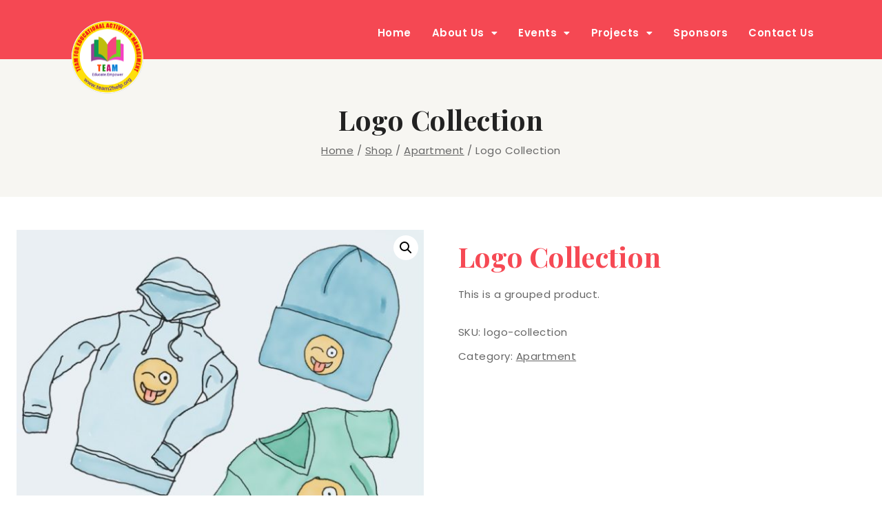

--- FILE ---
content_type: text/css
request_url: https://www.team2help.org/wp-content/uploads/elementor/css/post-11992.css?ver=1681540671
body_size: 1554
content:
.elementor-11992 .elementor-element.elementor-element-7d48833:not(.elementor-motion-effects-element-type-background), .elementor-11992 .elementor-element.elementor-element-7d48833 > .elementor-motion-effects-container > .elementor-motion-effects-layer{background-color:#F20514BA;}.elementor-11992 .elementor-element.elementor-element-7d48833{transition:background 0.3s, border 0.3s, border-radius 0.3s, box-shadow 0.3s;margin-top:0px;margin-bottom:0px;}.elementor-11992 .elementor-element.elementor-element-7d48833 > .elementor-background-overlay{transition:background 0.3s, border-radius 0.3s, opacity 0.3s;}.elementor-11992 .elementor-element.elementor-element-02265aa{text-align:center;}.elementor-11992 .elementor-element.elementor-element-02265aa img{width:70%;}.elementor-11992 .elementor-element.elementor-element-02265aa:hover img{opacity:0.99;}.elementor-11992 .elementor-element.elementor-element-02265aa > .elementor-widget-container{margin:30px 0px -50px 0px;}.elementor-11992 .elementor-element.elementor-element-201d2ad .hfe-nav-menu__toggle{margin-left:auto;}.elementor-11992 .elementor-element.elementor-element-201d2ad .menu-item a.hfe-menu-item{padding-left:15px;padding-right:15px;}.elementor-11992 .elementor-element.elementor-element-201d2ad .menu-item a.hfe-sub-menu-item{padding-left:calc( 15px + 20px );padding-right:15px;}.elementor-11992 .elementor-element.elementor-element-201d2ad .hfe-nav-menu__layout-vertical .menu-item ul ul a.hfe-sub-menu-item{padding-left:calc( 15px + 40px );padding-right:15px;}.elementor-11992 .elementor-element.elementor-element-201d2ad .hfe-nav-menu__layout-vertical .menu-item ul ul ul a.hfe-sub-menu-item{padding-left:calc( 15px + 60px );padding-right:15px;}.elementor-11992 .elementor-element.elementor-element-201d2ad .hfe-nav-menu__layout-vertical .menu-item ul ul ul ul a.hfe-sub-menu-item{padding-left:calc( 15px + 80px );padding-right:15px;}.elementor-11992 .elementor-element.elementor-element-201d2ad .menu-item a.hfe-menu-item, .elementor-11992 .elementor-element.elementor-element-201d2ad .menu-item a.hfe-sub-menu-item{padding-top:15px;padding-bottom:15px;}.elementor-11992 .elementor-element.elementor-element-201d2ad a.hfe-menu-item, .elementor-11992 .elementor-element.elementor-element-201d2ad a.hfe-sub-menu-item{font-family:"Poppins", Sans-serif;font-size:15px;font-weight:600;}.elementor-11992 .elementor-element.elementor-element-201d2ad .menu-item a.hfe-menu-item, .elementor-11992 .elementor-element.elementor-element-201d2ad .sub-menu a.hfe-sub-menu-item{color:#FFFFFF;}.elementor-11992 .elementor-element.elementor-element-201d2ad .menu-item a.hfe-menu-item:hover,
								.elementor-11992 .elementor-element.elementor-element-201d2ad .sub-menu a.hfe-sub-menu-item:hover,
								.elementor-11992 .elementor-element.elementor-element-201d2ad .menu-item.current-menu-item a.hfe-menu-item,
								.elementor-11992 .elementor-element.elementor-element-201d2ad .menu-item a.hfe-menu-item.highlighted,
								.elementor-11992 .elementor-element.elementor-element-201d2ad .menu-item a.hfe-menu-item:focus{color:#000000;background-color:#FEDF0B;}.elementor-11992 .elementor-element.elementor-element-201d2ad .menu-item.current-menu-item a.hfe-menu-item,
								.elementor-11992 .elementor-element.elementor-element-201d2ad .menu-item.current-menu-ancestor a.hfe-menu-item{color:#000000;background-color:#FEDF0B;}.elementor-11992 .elementor-element.elementor-element-201d2ad .sub-menu a.hfe-sub-menu-item, 
								.elementor-11992 .elementor-element.elementor-element-201d2ad .elementor-menu-toggle,
								.elementor-11992 .elementor-element.elementor-element-201d2ad nav.hfe-dropdown li a.hfe-menu-item,
								.elementor-11992 .elementor-element.elementor-element-201d2ad nav.hfe-dropdown li a.hfe-sub-menu-item,
								.elementor-11992 .elementor-element.elementor-element-201d2ad nav.hfe-dropdown-expandible li a.hfe-menu-item,
								.elementor-11992 .elementor-element.elementor-element-201d2ad nav.hfe-dropdown-expandible li a.hfe-sub-menu-item{color:#FFFFFF;}.elementor-11992 .elementor-element.elementor-element-201d2ad .sub-menu,
								.elementor-11992 .elementor-element.elementor-element-201d2ad nav.hfe-dropdown,
								.elementor-11992 .elementor-element.elementor-element-201d2ad nav.hfe-dropdown-expandible,
								.elementor-11992 .elementor-element.elementor-element-201d2ad nav.hfe-dropdown .menu-item a.hfe-menu-item,
								.elementor-11992 .elementor-element.elementor-element-201d2ad nav.hfe-dropdown .menu-item a.hfe-sub-menu-item{background-color:#F20514BA;}.elementor-11992 .elementor-element.elementor-element-201d2ad .sub-menu a.hfe-sub-menu-item:hover, 
								.elementor-11992 .elementor-element.elementor-element-201d2ad .elementor-menu-toggle:hover,
								.elementor-11992 .elementor-element.elementor-element-201d2ad nav.hfe-dropdown li a.hfe-menu-item:hover,
								.elementor-11992 .elementor-element.elementor-element-201d2ad nav.hfe-dropdown li a.hfe-sub-menu-item:hover,
								.elementor-11992 .elementor-element.elementor-element-201d2ad nav.hfe-dropdown-expandible li a.hfe-menu-item:hover,
								.elementor-11992 .elementor-element.elementor-element-201d2ad nav.hfe-dropdown-expandible li a.hfe-sub-menu-item:hover{color:#0A0A09;}.elementor-11992 .elementor-element.elementor-element-201d2ad .sub-menu a.hfe-sub-menu-item:hover,
								.elementor-11992 .elementor-element.elementor-element-201d2ad nav.hfe-dropdown li a.hfe-menu-item:hover,
								.elementor-11992 .elementor-element.elementor-element-201d2ad nav.hfe-dropdown li a.hfe-sub-menu-item:hover,
								.elementor-11992 .elementor-element.elementor-element-201d2ad nav.hfe-dropdown-expandible li a.hfe-menu-item:hover,
								.elementor-11992 .elementor-element.elementor-element-201d2ad nav.hfe-dropdown-expandible li a.hfe-sub-menu-item:hover{background-color:#FEDF0B;}
							.elementor-11992 .elementor-element.elementor-element-201d2ad .sub-menu li a.hfe-sub-menu-item,
							.elementor-11992 .elementor-element.elementor-element-201d2ad nav.hfe-dropdown li a.hfe-sub-menu-item,
							.elementor-11992 .elementor-element.elementor-element-201d2ad nav.hfe-dropdown li a.hfe-menu-item,
							.elementor-11992 .elementor-element.elementor-element-201d2ad nav.hfe-dropdown-expandible li a.hfe-menu-item,
							.elementor-11992 .elementor-element.elementor-element-201d2ad nav.hfe-dropdown-expandible li a.hfe-sub-menu-item{font-family:"Poppins", Sans-serif;font-weight:500;}.elementor-11992 .elementor-element.elementor-element-201d2ad ul.sub-menu{width:220px;}.elementor-11992 .elementor-element.elementor-element-201d2ad .sub-menu a.hfe-sub-menu-item,
						 .elementor-11992 .elementor-element.elementor-element-201d2ad nav.hfe-dropdown li a.hfe-menu-item,
						 .elementor-11992 .elementor-element.elementor-element-201d2ad nav.hfe-dropdown li a.hfe-sub-menu-item,
						 .elementor-11992 .elementor-element.elementor-element-201d2ad nav.hfe-dropdown-expandible li a.hfe-menu-item,
						 .elementor-11992 .elementor-element.elementor-element-201d2ad nav.hfe-dropdown-expandible li a.hfe-sub-menu-item{padding-top:15px;padding-bottom:15px;}.elementor-11992 .elementor-element.elementor-element-201d2ad .sub-menu li.menu-item:not(:last-child), 
						.elementor-11992 .elementor-element.elementor-element-201d2ad nav.hfe-dropdown li.menu-item:not(:last-child),
						.elementor-11992 .elementor-element.elementor-element-201d2ad nav.hfe-dropdown-expandible li.menu-item:not(:last-child){border-bottom-style:solid;border-bottom-color:#c4c4c4;border-bottom-width:1px;}.elementor-11992 .elementor-element.elementor-element-201d2ad > .elementor-widget-container{margin:25px 0px 0px 0px;}@media(max-width:1024px){.elementor-bc-flex-widget .elementor-11992 .elementor-element.elementor-element-dc6af46.elementor-column .elementor-widget-wrap{align-items:center;}.elementor-11992 .elementor-element.elementor-element-dc6af46.elementor-column.elementor-element[data-element_type="column"] > .elementor-widget-wrap.elementor-element-populated{align-content:center;align-items:center;}.elementor-11992 .elementor-element.elementor-element-201d2ad .menu-item a.hfe-menu-item{padding-left:10px;padding-right:10px;}.elementor-11992 .elementor-element.elementor-element-201d2ad .menu-item a.hfe-sub-menu-item{padding-left:calc( 10px + 20px );padding-right:10px;}.elementor-11992 .elementor-element.elementor-element-201d2ad .hfe-nav-menu__layout-vertical .menu-item ul ul a.hfe-sub-menu-item{padding-left:calc( 10px + 40px );padding-right:10px;}.elementor-11992 .elementor-element.elementor-element-201d2ad .hfe-nav-menu__layout-vertical .menu-item ul ul ul a.hfe-sub-menu-item{padding-left:calc( 10px + 60px );padding-right:10px;}.elementor-11992 .elementor-element.elementor-element-201d2ad .hfe-nav-menu__layout-vertical .menu-item ul ul ul ul a.hfe-sub-menu-item{padding-left:calc( 10px + 80px );padding-right:10px;}.elementor-11992 .elementor-element.elementor-element-201d2ad > .elementor-widget-container{margin:35px 35px 35px 35px;}}@media(min-width:768px){.elementor-11992 .elementor-element.elementor-element-d00ea58{width:15%;}.elementor-11992 .elementor-element.elementor-element-dc6af46{width:84.666%;}}@media(max-width:767px){.elementor-11992 .elementor-element.elementor-element-d00ea58{width:50%;}.elementor-11992 .elementor-element.elementor-element-dc6af46{width:50%;}.elementor-11992 .elementor-element.elementor-element-201d2ad > .elementor-widget-container{margin:100px 0px 0px 0px;}}

--- FILE ---
content_type: text/css
request_url: https://www.team2help.org/wp-content/uploads/elementor/css/post-11837.css?ver=1715248508
body_size: 1946
content:
.elementor-11837 .elementor-element.elementor-element-fded8ab > .elementor-container{min-height:400px;}.elementor-11837 .elementor-element.elementor-element-fded8ab:not(.elementor-motion-effects-element-type-background), .elementor-11837 .elementor-element.elementor-element-fded8ab > .elementor-motion-effects-container > .elementor-motion-effects-layer{background-image:url("https://www.team2help.org/wp-content/uploads/2023/03/sliderrev.jpg");background-position:center center;background-repeat:no-repeat;background-size:cover;}.elementor-11837 .elementor-element.elementor-element-fded8ab > .elementor-background-overlay{background-color:#141212;opacity:0.94;transition:background 0.3s, border-radius 0.3s, opacity 0.3s;}.elementor-11837 .elementor-element.elementor-element-fded8ab{transition:background 0.3s, border 0.3s, border-radius 0.3s, box-shadow 0.3s;}.elementor-11837 .elementor-element.elementor-element-0fb47a9{padding:20px 0px 0px 0px;}.elementor-11837 .elementor-element.elementor-element-8b86c79 > .elementor-element-populated{margin:0px 20px 0px 0px;--e-column-margin-right:20px;--e-column-margin-left:0px;}.elementor-11837 .elementor-element.elementor-element-62b7c30 .hfe-site-logo-container, .elementor-11837 .elementor-element.elementor-element-62b7c30 .hfe-caption-width figcaption{text-align:left;}.elementor-11837 .elementor-element.elementor-element-62b7c30 .hfe-site-logo .hfe-site-logo-container img{width:32%;}.elementor-11837 .elementor-element.elementor-element-62b7c30 .hfe-site-logo-container .hfe-site-logo-img{border-style:none;}.elementor-11837 .elementor-element.elementor-element-62b7c30 .widget-image-caption{margin-top:0px;margin-bottom:0px;}.elementor-11837 .elementor-element.elementor-element-62b7c30 > .elementor-widget-container{margin:0px 0px 0px 0px;}.elementor-11837 .elementor-element.elementor-element-e80dee0{text-align:justify;color:#FFFFFF;}.elementor-11837 .elementor-element.elementor-element-e80dee0 > .elementor-widget-container{margin:0px 05px 0px 5px;}.elementor-11837 .elementor-element.elementor-element-35d8e29 > .elementor-element-populated{margin:0px 0px 0px 0px;--e-column-margin-right:0px;--e-column-margin-left:0px;padding:10px 10px 10px 10px;}.elementor-11837 .elementor-element.elementor-element-72d935c{text-align:left;}.elementor-11837 .elementor-element.elementor-element-72d935c .elementor-heading-title{color:#F20514;font-family:"Quando", Sans-serif;font-size:25px;font-weight:600;}.elementor-11837 .elementor-element.elementor-element-72d935c > .elementor-widget-container{margin:0px 0px 20px 0px;}.elementor-11837 .elementor-element.elementor-element-ae7dc88 .elementor-icon-list-items:not(.elementor-inline-items) .elementor-icon-list-item:not(:last-child){padding-bottom:calc(10px/2);}.elementor-11837 .elementor-element.elementor-element-ae7dc88 .elementor-icon-list-items:not(.elementor-inline-items) .elementor-icon-list-item:not(:first-child){margin-top:calc(10px/2);}.elementor-11837 .elementor-element.elementor-element-ae7dc88 .elementor-icon-list-items.elementor-inline-items .elementor-icon-list-item{margin-right:calc(10px/2);margin-left:calc(10px/2);}.elementor-11837 .elementor-element.elementor-element-ae7dc88 .elementor-icon-list-items.elementor-inline-items{margin-right:calc(-10px/2);margin-left:calc(-10px/2);}body.rtl .elementor-11837 .elementor-element.elementor-element-ae7dc88 .elementor-icon-list-items.elementor-inline-items .elementor-icon-list-item:after{left:calc(-10px/2);}body:not(.rtl) .elementor-11837 .elementor-element.elementor-element-ae7dc88 .elementor-icon-list-items.elementor-inline-items .elementor-icon-list-item:after{right:calc(-10px/2);}.elementor-11837 .elementor-element.elementor-element-ae7dc88 .elementor-icon-list-icon i{color:#F20514;}.elementor-11837 .elementor-element.elementor-element-ae7dc88 .elementor-icon-list-icon svg{fill:#F20514;}.elementor-11837 .elementor-element.elementor-element-ae7dc88{--e-icon-list-icon-size:6px;}.elementor-11837 .elementor-element.elementor-element-ae7dc88 .elementor-icon-list-text{color:#FFFFFF;}.elementor-11837 .elementor-element.elementor-element-1e1e38a .elementor-heading-title{color:#F20514;font-family:"Quando", Sans-serif;font-size:25px;font-weight:600;}.elementor-11837 .elementor-element.elementor-element-1e1e38a > .elementor-widget-container{margin:0px 0px 20px 0px;padding:10px 10px 10px 10px;}.elementor-11837 .elementor-element.elementor-element-3ac5183 .elementor-icon-list-items:not(.elementor-inline-items) .elementor-icon-list-item:not(:last-child){padding-bottom:calc(9px/2);}.elementor-11837 .elementor-element.elementor-element-3ac5183 .elementor-icon-list-items:not(.elementor-inline-items) .elementor-icon-list-item:not(:first-child){margin-top:calc(9px/2);}.elementor-11837 .elementor-element.elementor-element-3ac5183 .elementor-icon-list-items.elementor-inline-items .elementor-icon-list-item{margin-right:calc(9px/2);margin-left:calc(9px/2);}.elementor-11837 .elementor-element.elementor-element-3ac5183 .elementor-icon-list-items.elementor-inline-items{margin-right:calc(-9px/2);margin-left:calc(-9px/2);}body.rtl .elementor-11837 .elementor-element.elementor-element-3ac5183 .elementor-icon-list-items.elementor-inline-items .elementor-icon-list-item:after{left:calc(-9px/2);}body:not(.rtl) .elementor-11837 .elementor-element.elementor-element-3ac5183 .elementor-icon-list-items.elementor-inline-items .elementor-icon-list-item:after{right:calc(-9px/2);}.elementor-11837 .elementor-element.elementor-element-3ac5183 .elementor-icon-list-icon i{color:#F20514;}.elementor-11837 .elementor-element.elementor-element-3ac5183 .elementor-icon-list-icon svg{fill:#F20514;}.elementor-11837 .elementor-element.elementor-element-3ac5183 .elementor-icon-list-item:hover .elementor-icon-list-icon i{color:#FEDF0B;}.elementor-11837 .elementor-element.elementor-element-3ac5183 .elementor-icon-list-item:hover .elementor-icon-list-icon svg{fill:#FEDF0B;}.elementor-11837 .elementor-element.elementor-element-3ac5183{--e-icon-list-icon-size:14px;}.elementor-11837 .elementor-element.elementor-element-3ac5183 .elementor-icon-list-text{color:#FFFFFF;}.elementor-11837 .elementor-element.elementor-element-3ac5183 > .elementor-widget-container{margin:0px 05px 0px 05px;}.elementor-11837 .elementor-element.elementor-element-c42b0bc .elementor-repeater-item-fda0b95.elementor-social-icon{background-color:#970E31;}.elementor-11837 .elementor-element.elementor-element-c42b0bc{--grid-template-columns:repeat(0, auto);--icon-size:15px;--grid-column-gap:5px;--grid-row-gap:0px;}.elementor-11837 .elementor-element.elementor-element-c42b0bc .elementor-widget-container{text-align:left;}.elementor-11837 .elementor-element.elementor-element-c42b0bc > .elementor-widget-container{margin:05px 0px 0px 0px;}.elementor-11837 .elementor-element.elementor-element-7a8be1e{text-align:center;color:#FFFFFF;}.elementor-11837 .elementor-element.elementor-element-7a8be1e > .elementor-widget-container{margin:0px 0px 0px 0px;}@media(min-width:768px){.elementor-11837 .elementor-element.elementor-element-8b86c79{width:35%;}.elementor-11837 .elementor-element.elementor-element-35d8e29{width:25%;}.elementor-11837 .elementor-element.elementor-element-3db48a6{width:39.666%;}}@media(max-width:1024px) and (min-width:768px){.elementor-11837 .elementor-element.elementor-element-8b86c79{width:100%;}.elementor-11837 .elementor-element.elementor-element-35d8e29{width:100%;}.elementor-11837 .elementor-element.elementor-element-3db48a6{width:100%;}}@media(min-width:1025px){.elementor-11837 .elementor-element.elementor-element-fded8ab:not(.elementor-motion-effects-element-type-background), .elementor-11837 .elementor-element.elementor-element-fded8ab > .elementor-motion-effects-container > .elementor-motion-effects-layer{background-attachment:scroll;}}@media(max-width:1024px){.elementor-11837 .elementor-element.elementor-element-8b86c79 > .elementor-element-populated{margin:10px 10px 10px 10px;--e-column-margin-right:10px;--e-column-margin-left:10px;}.elementor-11837 .elementor-element.elementor-element-62b7c30 .hfe-site-logo .hfe-site-logo-container img{width:15%;}.elementor-11837 .elementor-element.elementor-element-35d8e29 > .elementor-element-populated{margin:10px 10px 10px 10px;--e-column-margin-right:10px;--e-column-margin-left:10px;}.elementor-11837 .elementor-element.elementor-element-3db48a6 > .elementor-element-populated{margin:10px 10px 10px 10px;--e-column-margin-right:10px;--e-column-margin-left:10px;}.elementor-11837 .elementor-element.elementor-element-c42b0bc > .elementor-widget-container{margin:10px 10px 10px 10px;}}@media(max-width:767px){.elementor-11837 .elementor-element.elementor-element-8b86c79 > .elementor-element-populated{margin:10px 10px 10px 10px;--e-column-margin-right:10px;--e-column-margin-left:10px;}.elementor-11837 .elementor-element.elementor-element-62b7c30 .hfe-site-logo .hfe-site-logo-container img{width:35%;}.elementor-11837 .elementor-element.elementor-element-35d8e29 > .elementor-element-populated{margin:10px 10px 10px 10px;--e-column-margin-right:10px;--e-column-margin-left:10px;padding:0px 0px 0px 0px;}.elementor-11837 .elementor-element.elementor-element-72d935c > .elementor-widget-container{margin:0px 0px 0px 0px;}.elementor-11837 .elementor-element.elementor-element-3db48a6 > .elementor-element-populated{margin:10px 10px 10px 10px;--e-column-margin-right:10px;--e-column-margin-left:10px;padding:0px 0px 0px 0px;}.elementor-11837 .elementor-element.elementor-element-7a8be1e > .elementor-widget-container{margin:10px 10px 10px 10px;padding:10px 10px 10px 10px;}}

--- FILE ---
content_type: text/css
request_url: https://www.team2help.org/wp-content/themes/oncherity/style.css?ver=100
body_size: 15557
content:
/*
 Theme Name:   oncherity
 Theme URI:    https://demos.codezeel.com/wordpress/WP01/WP015
 Description:  A child theme of Codezeel theme.
 Author:       basetheme
 Author URI:   #
 Template:     basetheme
 Version:      1.0.0
 Requires at least: 5.2
 Tested up to: 6.0
 Requires PHP: 7.0
 Text Domain: oncherity
 License: GNU General Public License v3.0 (or later)
 License URI: https://www.gnu.org/licenses/gpl-3.0.html
*/
/* contact-form-7 */
/*Appointment Form*/
.appointment-form.elementor-widget-shortcode form .text-col.col-6 {
	width: 100%;
	margin-block-end: 20px;
}
.appointment-form.elementor-widget-shortcode form .text-col-gap {
	position: relative;
	float: none;
	width: 100%;
	display: inline-block;
	vertical-align: top;
	column-count: 2;
	column-gap: 25px;
}
.appointment-form.elementor-widget-shortcode form .text-col.col-6.last {
	width: 100%;
	display: inline-block;
	min-height: 65px;
}
body .header-contact-item .contact-label {
    min-width: 140px;
}
.appointment-form.elementor-widget-shortcode form textarea {
	height: 177px;
	width: 100%;	
	background-color: var(--global-palette9);
	padding: 15px;    
    color: var(--global-palette1);
}
.appointment-form.elementor-widget-shortcode form input[type="text"] {
	width: 405px;
	height: 52px;	
	background-color: var(--global-palette9);
	padding: 15px;	
    color: var(--global-palette1);
}
.wpcf7 form.invalid .wpcf7-response-output, .wpcf7 form.unaccepted .wpcf7-response-output, .wpcf7 form.payment-required .wpcf7-response-output{
	border-color: var(--global-palette2);
	color: var(--global-palette9);
}
.appointment-form.elementor-widget-shortcode form input[type="email"], .appointment-form.elementor-widget-shortcode form input[type="tel"] {
	width: 405px;
	height: 52px;	
	background-color: var(--global-palette9);
	padding: 15px;	
	color: var(--global-palette1);
}
body .single-content h1.elementor-heading-title {
	margin-bottom: 10px;
}
body .elementor-widget:not(:last-child) {
	margin-bottom: 0px;
}
body .elementor-column-gap-default > .elementor-column > .elementor-element-populated {
	padding: 0 10px;
}
body .wpcf7-spinner{
	position: absolute;
	left: 0;
	right: 0;
	margin: 0 auto;
	top: 10px;
	bottom: auto;
}
body .wpcf7-form .contact-button {
	position: relative;
}
body .wp-block-latest-posts__featured-image.alignleft {
	margin-right: 0.98em;
	float: left;
}
.contact-us .wpcf7 form.invalid .wpcf7-response-output {
	color: var(--global-palette1);
}
.appointment-form.elementor-widget-shortcode form input[type="submit"] {
	padding: 14px 24px;
	background-color: var(--global-palette2);
	width: 100%;	
}
body .elementor-widget-divider {
	width: auto !important;
	height: auto;
	margin: 0 auto;
}
/* header */
body .element-contact-inner-wrap .header-contact-item img {
	color: var(--global-palette2);
}
/*contact-us*/
.contact-us .appointment-form.elementor-widget-shortcode form .text-col.col-6 {
	width: 88%;
}
.contact-us .appointment-form.elementor-widget-shortcode form .text-col-gap{
	width: 93%;
}
body:not(.home).transparent-header #masthead {
	background: var(--global-palette1);
	}
/* cms-hover */
.cms-wrap .cms-cat-image .cms-button {
	opacity: 0;
    -webkit-transition: all 300ms ease-in;
    -moz-transition: all 300ms ease-in;
    -ms-transition: all 300ms ease-in;
    -o-transition: all 300ms ease-in;
    transition: all 300ms ease-in;
}
.cms-wrap .cms-cat-image:hover .cms-button {
	-webkit-transform: translateY(-55px);
	-moz-transform: translateY(-55px);
	-ms-transform: translateY(-55px);
	-o-transform: translateY(-55px);
	transform: translateY(-55px);
	opacity: 1;
}
body .entry{
	border-radius: 0;
}
body.woocommerce ul.products li.product .price ins {
	font-weight: 600;
}
body .mc4wp-form input[type="email"] {
	width: 300px;
}
.blog-carousel .more-link-wrap a.post-more-link:hover,.more-link-wrap a.post-more-link:hover,.woocommerce ul.products li.product .button:hover,
.woocommerce .products a.added_to_cart:hover {text-decoration: underline;}
[type="search"] {text-transform: lowercase;}
/* gallery Image Hover Cms Hover*/
.cms-banner:hover img, .elementor-image-box-img:hover img, .gallery-item .gallery-icon:hover img, .gallery-slider .swiper-slide-inner:hover img, .loop-entry .post-thumbnail-inner:hover img, .widget_media_image:hover img {transform: scale(1.05);}
body .wp-block-image {margin-bottom: 0; overflow: hidden;}
.footer-insta .wp-block-image:hover img, .gallery-item .gallery-icon:hover img, .gallery-slider .swiper-slide-inner:hover img {opacity: .5; -webkit-opacity: .5;}
.footer-insta .wp-block-image, .gallery-item .gallery-icon, .gallery-slider .swiper-slide-inner {background: rgba(0,0,0,.9) none repeat scroll 0 0;}
.cms-banner .elementor-widget-wrap, .elementor-image-box-img, .gallery-item .gallery-icon, .gallery-slider .swiper-slide-inner, .post-thumbnail-inner, .widget_media_image {
	position: relative;
	overflow: hidden;
	display: inline-block;
	vertical-align: top;
}
body .element-contact-inner-wrap .header-contact-item {
	display: inline-flex;
	align-items: center;
	color: var(--global-palette9);
	font-size: 14px;
	margin-block-start: 30px;
	margin-inline-start: calc(30px / 2);
	margin-inline-end: calc(30px / 2);
	flex-wrap: initial;
}
.cms-banner img, .elementor-image-box-img img, .gallery-item img, .gallery-slider img, .loop-entry .post-thumbnail-inner img, .widget_media_image img {
	transition: all .3s ease-in-out;
	-webkit-transition: all .3s ease-in-out;
}
body .search-toggle-open .search-toggle-icon svg.thebase-svg-icon {height: 1.7em; width: 1.7em;}
/* footer */
.footer-widget-area ul:not(.menu) li:first-child {padding-block-start: 0; padding-block-end: 0;}
.footer-widget-area ul:not(.menu) li:last-child { padding-block-end: 0; padding-block-start: 0;}
.footer-widget-area ul li, .site-footer .widget_block a {padding: 5px 0; display: block;}
.video-cms .elementor-custom-embed-play {position: absolute; top: 43%;}
.site-footer .footer-widget-area ul {padding: 0; margin: 0;}
.site-footer .widget_block .footer-mail {text-transform: none;}
.site-footer-section .footer-widget-area.content-valign-middle {align-items: flex-start;}
.elementor-widget-image-carousel .swiper-container .swiper-slide figure{display: inline-block; text-align: center;}
.site-footer .footer-widget-area .widget-title,.widget-title {font-size:22px; letter-spacing: 0.3px; line-height: 1.2em;}
.more-link-wrap a.post-more-link {
	font-weight: 500;	
	color: var(--global-palette3);
	font-size: 13px;
}
/* .logo-bar .swiper-slide-image {
	filter: invert(99%) sepia(94%) saturate(1%) hue-rotate(72deg) brightness(88%) contrast(86%);
	-webkit-filter: invert(99%) sepia(94%) saturate(1%) hue-rotate(72deg) brightness(88%) contrast(86%);
	-moz-filter: invert(99%) sepia(94%) saturate(1%) hue-rotate(72deg) brightness(88%) contrast(86%);
	-ms-filter: invert(99%) sepia(94%) saturate(1%) hue-rotate(72deg) brightness(88%) contrast(86%);
	-o-filter: invert(99%) sepia(94%) saturate(1%) hue-rotate(72deg) brightness(88%) contrast(86%);
}
.logo-bar .swiper-slide-image:hover {
	filter: unset;
	-webkit-filter: unset;
	-moz-filter: unset;
	-ms-filter: unset;
	-o-filter: unset;
} */
.site-middle-footer-inner-wrap .footer-widget1 .widget_block p {
	margin-block: 10px;
}
.site-middle-footer-inner-wrap .footer-widget1 .widget_block p.location{
	line-height: 21px;
}
.site-footer .widget_block p.newsletter{
	text-transform: initial;
}
body .widget_newsletterwidgetminimal .tnp-widget-minimal input.tnp-email {
	width: 100%;
	box-sizing: border-box;
	padding: 10px;
	display: inline-block;
	background-color: var(--global-palette9);
	color: #444;
	font-size: 14px;
	height: 52px;
	margin-top: 20px;
}
body .widget_newsletterwidgetminimal .tnp-widget-minimal input.tnp-submit {
	background-color: var(--global-palette2);
	color: var(--global-palette9);
	width: 160px;
	height: 52px;
	margin-top: 10px;
	font-size: 15px;
}
.site-footer .widget_block p {
	margin: 0;
	display: flex;
	padding-block-start: 0px;
	padding: 0;
	line-height: 30px;
}
/* paginationand Tabs */
body.woocommerce div.product div.images {margin-bottom: 0.5em; padding-bottom: 0;}
body.woocommerce div.product .woocommerce-tabs ul.tabs li {margin-inline: 5px;}
body.woocommerce div.product .woocommerce-tabs ul.tabs::before {border-bottom: 0;}
body.woocommerce div.product .woocommerce-tabs ul.tabs,body.single-product.woocommerce div.product .woocommerce-tabs ul.tabs {padding-block: 30px 20px; margin: 0;}
body .pagination .page-numbers,body.woocommerce nav.woocommerce-pagination ul li .page-numbers,
body.woocommerce div.product .woocommerce-tabs ul.tabs li,body.woocommerce.product-tab-style-center div.product .woocommerce-tabs ul.tabs li {	
	color: var(--global-palette9);
	background: var(--global-palette2);
	border-radius: 0rem;
	min-width: 2.5em;
}
body.woocommerce div.product .woocommerce-tabs ul.tabs li.active{border-block-end: 0;}
body.woocommerce div.product .woocommerce-tabs ul.tabs li a,
body.woocommerce.product-tab-style-center div.product .woocommerce-tabs ul.tabs li a {
	padding: 0.9em 5em;
	font-weight: 500;
	color: var(--global-palette9);
	font-size: inherit;
	text-transform: uppercase;
}
body.woocommerce.product-tab-style-center div.product .woocommerce-tabs ul.tabs li.active,
body.woocommerce.product-tab-style-center div.product .woocommerce-tabs ul.tabs li{
	border-bottom: none;
	margin-top: 10px;
}
body.woocommerce section.related.products h2 {
	font-weight: 700;
	font-size: 40px;
	letter-spacing: 0;
	text-transform: capitalize;
	color: var(--global-palette1);
}
body.woocommerce div.product .woocommerce-tabs ul.tabs li.active a {color: var(--global-palette9);}
body .pagination .current,
body.woocommerce nav.woocommerce-pagination ul li span.current,body.woocommerce div.product .woocommerce-tabs ul.tabs li.active {background: var(--global-palette1);
	color: var(--global-palette9);
	border-color: transparent;
}
body .wp-block-search .wp-block-search__label {
	font-weight: 700;
	font-size: 20px;
	font-family: 'Playfair Display',var(--global-fallback-font);
	color: var(--e-global-color-thebase1);
}
body .posted-on .entry-date.published {
	text-transform: uppercase;
}
body .wp-block-search__inside-wrapper {
	margin-top: 15px;
}
.header-search .woocommerce-product-search input[type="submit"], .header-search button[type="submit"], .widget.widget_product_search button[type="submit"], .wp-block-search .wp-block-search__button {
	mask-image: url("assets/images/search.svg");
	-webkit-mask-image: url("assets/images/search.svg");
	mask-position: center;
	-webkit-mask-position: center;
	mask-repeat: no-repeat;
	-webkit-mask-repeat: no-repeat;
	mask-size: 18px;
	-webkit-mask-size: 18px;
	border: 0;
	border-top-color: currentcolor;
	border-right-color: currentcolor;
	border-bottom-color: currentcolor;
	border-left-color: currentcolor;
	color: var(--global-palette9);	
	font-size: 0;
	height: 42px;
	margin: 0;
	padding: 0;
	position: absolute;
	right: 0;
	width: 45px;
	background: var(--global-palette1) !important;
}
.woocommerce-product-search, .search-form, .wp-block-search {
	position: relative;	
}
.wp-block-latest-posts__post-author, .wp-block-latest-posts__post-date {
	font-size: 14px;
	font-weight: 500;
	color: var(--global-palette5) !important;
}
.wp-block-latest-comments__comment-date {
	font-size: 14px;
}
.accordian-border .elementor-accordion .elementor-accordion-item {
	-webkit-border-after: 1px solid #d4d4d4;
	border-block-end: 1px solid #d4d4d4;
	-webkit-border-before: 0;
	border-block-start: 0;
	-webkit-border-start: 0;
	border-inline-start: 0;
	-webkit-border-end: 0;
	border-inline-end: 0;
}
body .entry-related h2.entry-related-title {
	font-size: 40px;
	font-weight: 700;
	letter-spacing: 0.3px;
	text-transform: capitalize;
	color: var(--global-palette1);
}
body .entry-related-carousel h3.entry-title {	
	font-weight: 700;
	font-size: 22px;
	line-height: 1.5;
	letter-spacing: 0.3px;
	font-family: 'Playfair Display';
	text-transform: capitalize;
	color: var(--global-palette1);
}
.cms-service:hover .elementor-icon-box-icon {
	transform: translateY(-8px);	
}
.cms-service .elementor-icon-box-icon {
	transition: all .3s ease 0s;
	-webkit-transition: all .3s ease 0s;
	-moz-transition: all .3s ease 0s;
	-ms-transition: all .3s ease 0s;
	-o-transition: all .3s ease 0s;
}
body .elementor-icon-list-icon i {
	color: var( --e-global-color-thebase2 ) !important;
}
body .pagination a:hover,body.woocommerce nav.woocommerce-pagination ul li .page-numbers:hover {background: var(--global-palette1); color: var(--global-palette9); border-color: transparent;}
.blog-posts-content .loop-entry .entry-summary p,.blog-posts-content .loop-entry .entry-header .entry-meta {margin: 12px 0 12px;}
.entry-header {margin-bottom: 0em !important;}
body .cms-service .elementor-button-wrapper .elementor-button ,body .cms_block .elementor-button-wrapper .elementor-button{
	background-color: transparent;
}
body .cms-service .elementor-button-wrapper .elementor-button:hover ,body .cms_block .elementor-button-wrapper .elementor-button:hover{
	text-decoration: none;
}
body .elementor .elementor-element.elementor-widget-testimonial .elementor-testimonial-wrapper .elementor-testimonial-image img {
	display: inline;
}
.elementor-testimonial-image{
	position: relative;
}
.elementor-testimonial-image::before {
	background-image: url(assets/images/quote.svg);
	-webkit-background-image: url(assets/images/quote.svg);
	background-color: var(--global-palette9);
	background-size: 20px;
	-webkit-background-size: 20px;
	background-position: center;
	-webkit-background-position: center;
	background-repeat: no-repeat;
	-webkit-background-repeat: no-repeat;
	content: "";
	position: absolute;
	display: inline-block;
	height: 40px;
	width: 40px;
	vertical-align: top;
	-webkit-margin-end: 5px;
	margin-inline-end: 5px;
	right: 15px;
	left: auto;
	top: 0;
	bottom: auto;
	border-radius: 50%;
}
/* Homepage-Blog*/
.container-inner {padding: 0 15px;}
.blog-posts-content {margin: 0 -20px;}
.content-style-unboxed .blog .loop-entry .entry-content-wrap {
	padding: 0;
	position: relative;
	background-color: var(--e-global-color-thebase9);
	padding: 25px;
}
.content-style-unboxed .blog .loop-entry .entry-content-wrap .entry-header .posted-on::before,.posted-on::before {
	content: "";
	mask-image: url(assets/images/calendar.svg);
	-webkit-mask-image: url(assets/images/calendar.svg);
	background: var(--global-palette2);
	mask-size: 25px;
	-webkit-mask-size: 20px;
	mask-position: center;
	-webkit-mask-position: center;
	mask-repeat: no-repeat;
	-webkit-mask-repeat: no-repeat;
	position: absolute;
	display: inline-block;
	height: 20px;
	width: 20px;
	vertical-align: top;
	-webkit-margin-end: 5px;
	margin-inline-end: 5px;
	right: auto;
	left: -28px;
	top: 0;
	bottom: auto;
}
.content-style-unboxed .blog .loop-entry .entry-content-wrap  .posted-on, .posted-on {
	font-size: 15px;
	font-weight: 500;
	text-transform: uppercase;
	color: var(--e-global-color-thebase2);
	position: relative;
	margin-left: 28px;
}
.content-style-unboxed .blog .loop-entry .entry-content-wrap .entry-title {
	margin: 10px 0;
}
.content-style-unboxed .blog .loop-entry .entry-content-wrap .entry-title a:hover, .loop-entry.type-post .entry-content-wrap h2.entry-title a:hover{
	color: var(--e-global-color-thebase2);
}
/* owl-carsoual */
.owl-theme .owl-buttons div.owl-prev::after {color: var(--wp--preset--color--black) !important;}
.owl-theme .owl-buttons div.owl-next::after, .owl-theme .owl-buttons div.owl-prev::after {
	content: "";
	position: absolute;
	top: auto;
	background-size: 15px;
	background-repeat: no-repeat;
	height: 30px;
	width: 30px;
	margin: 0 auto;
	left: 0;
	right: 0;
}
.owl-theme .owl-buttons div.owl-prev::after {background-image: url(assets/images/left-arrow.svg); right: 0px;}
.owl-theme .owl-buttons div.owl-next::after {background-image: url(assets/images/right-arrow.svg); left: 20px;}
.owl-theme:hover .owl-buttons div {opacity: 1; -khtml-opacity: 1; -webkit-opacity: 1; -moz-opacity: 1;}
.owl-theme .owl-buttons div {
	display: block;
	font-size: 0;
	height: 32px;
	width: 32px;
	position: absolute;
	text-align: center;
	top: 35%;
	bottom: auto;
	opacity: 0;
	-khtml-opacity: 0;
	-webkit-opacity: 0;
	-moz-opacity: 0;
	margin: auto !important;
	transition: all .3s ease 0s;
	-webkit-transition: all .3s ease 0s;
	-moz-transition: all .3s ease 0s;
	-ms-transition: all .3s ease 0s;
	margin: auto;
	z-index: 9;
	cursor: pointer;
}
.owl-theme .owl-buttons div.owl-next {right: -40px; left: auto;}
.owl-theme .owl-buttons div.owl-prev {left: -40px; right: auto;}
.owl-controls .owl-pagination {
	text-align: center;
	display: inline-block;
	width: 100%;
	margin-top: 20px;
}
.owl-pagination .owl-page span {
	height: 12px;
	width: 12px;
	background-color: var(--global-palette5);
	display: block;
	border-radius: 50%;
	-webkit-border-radius: 50%;
	-khtml-border-radius: 50%;
	-moz-border-radius: 50%;
}
.owl-pagination .owl-page.active:hover span, .owl-pagination .owl-page.active span, .owl-pagination .owl-page:hover span {background-color: var(--global-palette9);}
.owl-theme .owl-page {display: inline-block; margin: 3px 3px; vertical-align: top;}
/* Archive Blog */
body a.post-more-link .thebase-svg-icon {display: none;}
/* My Account*/
body .woocommerce table.shop_table td {border-top: 1px solid var(--global-palette8); padding: 15px 12px; line-height: 1.2em;}
body form.checkout .col2-set {background: var(--global-palette7); padding: 30px;}
body.woocommerce-cart .wc-proceed-to-checkout{padding: 0;}
body.woocommerce-cart .wc-proceed-to-checkout a.checkout-button{margin: 0;}
body.woocommerce-page .woocommerce-MyAccount-content p > a, body.woocommerce-page .woocommerce-MyAccount-content p > a:hover,body .woocommerce .woocommerce-terms-and-conditions-wrapper p > a, 
.woocommerce .woocommerce-terms-and-conditions-wrapper .form-row a{text-decoration: underline;}
.woocommerce form legend {font-weight: 500; text-transform: uppercase; color: var(--global-palette3);}
body.woocommerce-account .account-navigation-wrap li.is-active a:hover,body.thebase-account-nav-left.woocommerce-account .account-navigation-wrap li a {text-transform: uppercase; font-weight: 500; color: var(--global-palette3);}
body.woocommerce-account .addresses .title .edit {text-transform: uppercase; width: 100%; text-align: left;}
body.woocommerce-account .addresses .title .edit:hover {text-decoration: line-through; color: var(--global-palette3);}
body.woocommerce-account .addresses .title h3 {margin-bottom: 0;}
/* Cart*/
.woocommerce ul#shipping_method li {padding: 0;}
body.woocommerce-cart .woocommerce table.shop_table .shipping td {padding-inline: 0;}
body .select2-container .select2-selection--single {margin: 0px 0 0;}
body .select2-container--default .select2-selection--single .select2-selection__rendered {background: var(--global-palette9);}
.woocommerce .cart-collaterals table.shop_table {border: 0;}
.cart_totals h2 {font-size: 22px;  color: var(--e-global-color-thebase1);}
#add_payment_method .cart-collaterals, .woocommerce-cart .cart-collaterals, .woocommerce-checkout .cart-collaterals {background: var(--global-palette7); padding: 30px;}
.woocommerce table.shop_table {border: 1px solid var(--global-palette8);}
.cart-summary {display: none;}
body .woocommerce form .form-row label{font-weight: 500; color: var(--global-palette3);}
body .select2-container--default .select2-selection--single{border-radius: 0; border: 1px solid var(--global-palette8); height: 42px;}
body .woocommerce table.shop_table th,body .woocommerce table.shop_table tfoot td,body .woocommerce table.shop_table tfoot th,body .woocommerce table.shop_table tbody th,body.woocommerce table.shop_attributes th {font-weight: 500; padding: 15px 12px; color: var(--global-palette3);}
body .woocommerce table.shop_table {font-size: inherit;}
.woocommerce-cart.woocommerce-page table.cart td.actions .button, .woocommerce-checkout.woocommerce-page table.cart td.actions .button,.woocommerce-page #add_payment_method table.cart td.actions .button {
	height: auto;
	padding: 0.1em 1em;
	background: var(--global-palette1);
}
body .woocommerce table.cart td.actions .coupon .button{
	width: 100%;
	margin-top: 10px;
}
body .search-toggle-open .search-toggle-icon svg.thebase-svg-icon:hover {
	color: var(--e-global-color-thebase1);
}
/* body .single-content h2 {
	font-weight: 700;
	font-size: 30px;	
	letter-spacing: 0.3px;
	text-transform: capitalize;
	color: var(--global-palette3);
} */
.comment-respond {
	background: var(--global-palette7);
	padding: 50px;
	-webkit-margin-after: 50px;
	margin-block-end: 50px;
}
.woocommerce-cart .woocommerce table.shop_table input {font-size: 14px;}
#ship-to-different-address .woocommerce-form__label span .woocommerce-billing-fields h3,.woocommerce-checkout h3 {font-size: 22px;}
.woocommerce-cart .woocommerce table.shop_table td .quantity.spinners-added {padding-block: 1px; border: 1px solid var(--global-palette8);}
.woocommerce-cart.woocommerce-page .cart-summary h2 {margin-block-end: .5em;}
.woocommerce-cart.woocommerce-page table.cart td.actions .coupon .input-text, .woocommerce-checkout.woocommerce-page table.cart td.actions .coupon .input-text,.woocommerce-page #add_payment_method table.cart td.actions .coupon .input-text {height: 42px; margin-inline-end: 15px;}
.woocommerce-page.woocommerce-cart table.cart .coupon .button:not(:hover),.woocommerce-page.woocommerce-checkout table.cart .coupon .button:not(:hover),.woocommerce-page #add_payment_method table.cart .coupon .button:not(:hover),
.woocommerce-page.woocommerce-cart table.cart td.actions .button:disabled,.woocommerce-page.woocommerce-checkout table.cart td.actions .button:disabled,.woocommerce-page #add_payment_method table.cart td.actions .button:disabled {
	background: var(--global-palette2);
	color: var(--global-palette9);	
}
body.woocommerce div.product form.cart table td {padding-block-end: 20px;}
/* single-blog */
body .entry-author-style-center .entry-author-avatar::after,body .entry-author-style-center .entry-author-avatar::before {background: var(--global-palette8);}
body .entry-author-style-center{border:0;}
body .entry-tags a.tag-link {font-size: 14px; text-transform: uppercase;}.single-post .content-wrap .entry-author-style-normal {display: inline-block;}
.single-post .comment-form .comment-form-cookies-consent label:not(:placeholder-shown) {font-size: inherit; padding-block: 0;}
.comments-area .comment-respond {margin-block: 6em;}
.entry-related .entry-related-inner-content {
	padding-top: 6.5em;
	padding-bottom: 8.5em;
	padding-left: 0;
	padding-right: 0;
}
body .tns-outer .tns-nav {bottom: -40px;}
.single-content ol li,.single-content ul li {padding-block: 4px;}
.single-post .wp-block-pullquote blockquote::before {font-size: 150px; color: var(--global-palette6); left: -15px; top: 75px;}
.single-post .blocks-gallery-caption figcaption,.single-post .wp-block-embed figcaption,.single-post .wp-block-image figcaption,.single-post .wp-block-table figcaption,.single-post .wp-block-audio figcaption,.single-post .wp-block-video figcaption {font-size: 14px;}
.single-post .wp-block-pullquote {padding: 0em 0 1.5em;}
.single-post .comment-reply-link:hover, .comment-reply-link:focus {background-color: var(--global-palette1); color: var(--global-palette9); border-color: var(--global-palette1);}
.single-post .comment-reply-link {color: var(--global-palette5); border: 1px solid var(--global-palette3);}
.single-post .comment-form label {padding: 3px 3px;}
.single-post .comment-meta a,.single-post .comment-form a,.single-post .comment-meta a:hover,.single-post .comment-meta a:focus,.single-post .comment-form a:hover,.single-post .comment-form a:focus {text-decoration: none; font-size: 14px;}
.single-post .comment-body {border-bottom: 1px solid #e5e5e5;}
body .single-content h1,.single-post .single-content h2,body .single-content h3,body .single-content h4,body .single-content h5,body .single-content h6,body .single-content h2:first-child,body .single-content h3:first-child,
body .single-content h4:first-child,body .single-content h5:first-child,body .single-content h6:first-child {margin: 0.5em 0 .5em;}
.single-post .navigation.post-navigation {border-block-start: 1px solid #e5e5e5; padding-block-start: var(--global-lg-spacing);}
.single-post .wp-block-quote cite{font-size: inherit;}
.single-post .single-content figure {margin: 0;}
.single-entry .entry-tags a.tag-link:hover {color: var(--global-palette9);}
h2.entry-related-title {text-align: center;}
.single-entry .entry-tags a.tag-link {border: 1px solid var(--global-palette1) !important; border-radius: 0 !important;}
#cancel-comment-reply-link, .comment-form .logged-in-as a, .logged-in-as a {color: var(--global-palette5) !important; text-decoration: underline;}
#cancel-comment-reply-link:hover, .comment-form .logged-in-as a:hover, .logged-in-as a:hover {color: var(--global-palette3) !important;}
.comment-respond .comment-form .comment-notes {margin: 0 0 1em 0; font-size: inherit; font-style: inherit;}
.comment-respond .comments-title, .comment-respond .comment-reply-title {margin-bottom: 0.3em;}
.entry-related .tns-outer .tns-nav button {width: 15px; height: 15px;}
/* sidebar */
.primary-sidebar .thebase-hide-sidebar-btn {display: none; flex: 0 0 auto; align-items: center; flex-direction: row; justify-content: flex-end; padding: 15px 0;}
.primary-sidebar .thebase-hide-sidebar-btn .thebase-svg-iconset {cursor: pointer;}
.thebase-hide-sidebar-btn .thebase-svg-iconset svg {height: auto; width: 1.6em;}
.widget .tagcloud, .widget .widget_product_tag_cloud, .widget .wp-block-tag-cloud, .widget li {list-style: none; margin: 0; position: relative;}
.has-sidebar .primary-sidebar.widget-area .widget:last-child {border: none !important;}
.primary-sidebar.widget-area .widget_block.widget_media_image {padding-block: 12px 35px;}
.primary-sidebar.widget-area .widget_block,
.primary-sidebar.widget-area .woocommerce {border-block-end: 1px solid #e5e5e5; padding-block-end: 20px;}
.widget-area h4 {padding-block-end: 15px;}
.thebase-show-sidebar-btn {
	position: fixed;
	-webkit-margin-end: .5em;
	margin-inline-end: .5em;
	border: 1px solid var(--global-gray-400);
	padding: 0 10px;
	height: 44px;
	line-height: 30px;
	display: none;
	cursor: pointer;
	top: 30%;
	left: -2px;
	z-index: 9;
	background: #fff;
	box-shadow: 0 0 5px 2px var(--global-gray-400);
	align-items: center;
	border-radius: 0 50px 50px 0;
}
.thebase-show-sidebar-btn.active .drawer-overlay {
	position: fixed;
	left: 0;
	right: 0;
	top: 0;
	bottom: 0;
	background-color: rgba(0,0,0,.5);
	z-index: 99;
}
.thebase-show-sidebar-btn .thebase-svg-iconset {padding-inline-end: 6px;}
.thebase-show-sidebar-btn .thebase-svg-iconset svg {width: 1.4em; height: auto;}
/* input area*/
body input[type="text"], body input[type="email"],body input[type="url"], body input[type="password"], 
body input[type="search"],body input[type="number"],body input[type="tel"],body input[type="range"],
body input[type="date"],body input[type="month"],body input[type="week"],body input[type="time"],
body input[type="datetime"],body input[type="datetime-local"],body input[type="color"],body textarea {
	border: 1px solid #e5e5e5;
	border-radius: 0;
	padding: .63em 0.8em;
	background: var(--global-palette9);
	box-shadow: unset;
}
/*woocommerce*/
body.woocommerce table.shop_attributes {border: 1px solid #e5e5e5; border-collapse: separate;}
body.woocommerce table.shop_attributes td,body.woocommerce table.shop_attributes th {background-color: var(--global-palette7); padding: 12px; font-style: normal;}
body.woocommerce table.shop_attributes tr:nth-child(2n) td, body.woocommerce table.shop_attributes tr:nth-child(2n) th {
	background: var(--global-palette9);
}
body.woocommerce table.shop_attributes td p {
	margin: 0;
	padding: 0;
}
.single-product .owl-theme .owl-buttons div.owl-prev {left: 10px; right: auto;}
.single-product .owl-theme .owl-buttons div.owl-next {right: 20px; left: auto;}
.woocommerce-checkout .woocommerce form.checkout_coupon, .woocommerce-checkout .woocommerce form.login {width: 50%;}
.woocommerce-checkout .woocommerce form.checkout_coupon {border: 4px dashed #e5e5e5;}
.woocommerce form.checkout_coupon .form-row-first, .woocommerce form.checkout_coupon .form-row-last, .woocommerce form.login .form-row-first,
.woocommerce form.login .form-row-last,.woocommerce form.register .form-row-first, .woocommerce form.register .form-row-last{float: none;}
.woocommerce-checkout .woocommerce form .form-row {margin: 0 0 1.5em;}
body.woocommerce div.product .button.single_add_to_cart_button {height: inherit; line-height: 24px; padding: 15px 54px 15px 54px;}
.woocommerce div.product form.cart .variations label strong {font-weight: 500;}
body.woocommerce div.product form.cart .variations label {font-weight: 500; text-align: left; display: inline-block; width: 100%;}
.woocommerce .products span.onsale,
.single-product.woocommerce span.onsale {
	padding: .5em 1em;
	font-weight: 500;
	text-align: center;
	line-height: 1.2;
	top: 0.5rem;
	left: 0.5rem;
	margin: 0;
	border-radius: 0rem;
	background-color: var(--global-palette3);
	color: var(--global-palette9);
}
body.woocommerce div.product div.images .flex-control-thumbs {
	padding: 0 30px;
	box-sizing: border-box;
	margin: 30px 0 0;
	transform: none;
	left: auto;
	max-width: 100%;
	text-align: center;
}
body.woocommerce div.product form.cart .group_table td {flex: 1; padding: .5em .5em .5em 0;}
.woocommerce div.product form.cart .group_table tr {display: flex; width: 100%; align-items: center;}
body.woocommerce div.product form.cart .group_table td:first-child {width: auto; text-align: center; min-width: 128px;}
body.woocommerce div.product div.images .flex-control-thumbs li,body.woocommerce div.product div.images .flex-control-thumbs li:first-child {width: auto; height: auto; padding: 0;}
body.woocommerce .woocommerce-widget-layered-nav-list .woocommerce-widget-layered-nav-list__item .count {font-size: inherit;}
body.woocommerce .woocommerce-widget-layered-nav-list a::before {font-size: 0.8em; border-radius: 0;}
.woocommerce ul.products li.product span.onsale {top: 15px; right: 15px;}
.products .product-details .thebase-svg-iconset {display: inline-flex; align-self: center; display: none;}
.woocommerce ul.products li.product .button.added {display: none;}
.woocommerce-cart .woocommerce table.shop_table td,.woocommerce-cart .woocommerce .cart-collaterals .cart_totals tr th,.woocommerce-cart .woocommerce .cart-collaterals .cart_totals tr td {border-top: 1px solid #e5e5e5; padding: 15px 12px;}
.woocommerce ul.products li.product .product-details .price,body.woocommerce .widget_layered_nav_filters ul li a{font-size: inherit; color: var(--e-global-color-thebase1);}
.woocommerce ul.products li.product .product-details .woocommerce-Price-amount.amount {
	font-weight: 500;
	font-size: 17px;
	line-height: inherit;
}
.woocommerce ul.products:not(.woo-archive-btn-button) .product-details .button,.woocommerce ul.products li.product .product-details a {
	font-weight: inherit;
	letter-spacing: inherit;
	color: var(--global-palette3);
	font-size: inherit;
}
.woocommerce .thebase-woo-results-count {font-size: 14px;}
.woocommerce .iconic-was-swatches {margin: 15px 0 15px;}
.post-navigation-sub small {font-size: inherit;}
.woocommerce select.orderby{border-color: #e5e5e5; padding-block: 0.2em; font-weight: 500; font-size: 14px;}
.single-product.woocommerce div.product form.cart .variations select {padding-block: 0.63em; border-color: #e5e5e5;}
.single-product.woocommerce div.product form.cart div.quantity {border: 1px solid #e5e5e5; border-radius: 0; padding-block: 7px; margin-inline-end: 15px;}
.woocommerce.widget_product_categories > ul li.cat-parent > ul {padding-inline-start: 0.5em; margin-inline-start: 0.5em;}
#secondary .woocommerce.widget_product_categories > ul li .count ~ .thebase-cat-toggle-sub {right: -1em;}
.woocommerce.widget_price_filter .price_label {
	width: 100%;
	display: inline-block;
	text-align: left;
	padding-block: 10px 0;
}
body.woocommerce div.images.woocommerce-product-gallery .flex-viewport img {
	display: block;
	width: 801px !important;
	height: auto;
}
.woocommerce .related.products {margin-block-start: 9em;}
.woocommerce section.related.products h2 {text-align: center; padding-block-end: 20px;}
.woocommerce section.related .product-details h2 {text-align: left;}
.widget .tagcloud a, .widget .widget_product_tag_cloud a, .widget .wp-block-tag-cloud a {font-size: inherit !important; display: block; color: var(--global-palette5);}
#secondary .woocommerce.widget_price_filter .price_slider_amount {
	line-height: inherit;
	font-size: inherit;
	font-weight: inherit;
	padding-block-start: 15px;
}
.woocommerce.widget_price_filter .widget-title {padding-block-end: 15px;}
#primary .widget-area ul {margin: 0; padding: 0;}
.wp-block-categories-list li, .wp-block-latest-comments li {padding-block-start: 8px;}
.primary-sidebar.widget-area .widget-title {font-weight: 500; font-size: 22px; font-family: 'Cormorant Garamond', var(--global-fallback-font); color: var(--global-palette3);	margin: 0 0 0.5em 0;}
#secondary .woocommerce.widget_product_categories > ul li .thebase-cat-toggle-sub:hover {border: 0; color: var(--global-palette5);}
#secondary .woocommerce.widget_product_categories > ul li.cat-parent.sub-toggle-active > .thebase-cat-toggle-sub {background: unset;}
#secondary .woocommerce.widget_product_categories > ul li a {border-bottom: 0; line-height: inherit;}
.single-product.woocommerce div.product .product_meta > span {
	display: block;
	font-size: inherit;
	font-weight: inherit;
	color: inherit;
	padding-block-end: 10px;
}
#primary .widget-area ul.wc-block-product-categories-list--depth-1 {margin-inline-start: 1.5em;}
#secondary .woocommerce.widget_product_categories > ul li,.widget .tagcloud a,.widget li,
#secondary .woocommerce .woocommerce-widget-layered-nav-list .woocommerce-widget-layered-nav-list__item {padding-block: 4px;}
#secondary .woocommerce.widget_product_categories > ul li .count {
	position: absolute;
	right: 0;
	display: block;
	top: 4px;
	font-size: inherit;
	line-height: inherit;
	min-width: 2rem;
	text-align: center;
}
.woocommerce-checkout .woocommerce .woocommerce-info a,.woocommerce-checkout .woocommerce .woocommerce-info a:hover {text-decoration: underline;}
.woocommerce-checkout .woocommerce form.checkout_coupon {border: 3px dashed #e5e5e5;}
body .woocommerce form.login,body .woocommerce form.register {border: 1px solid #e5e5e5; padding: 20px; margin: 2em 0; text-align: left; border-radius: 0 !important;}
.woocommerce form .form-row label {font-size: inherit !important;}
.woocommerce-privacy-policy-text {padding-block: 5px 15px;}
.flexslider, .owl-carousel .owl-wrapper-outer, .home-product .owl-buttons, #sb-wrapper, .home-service, .feature, .elementor-widget-icon-box {direction: ltr;}
.woocommerce .woocommerce-form-login .woocommerce-form-login__submit {margin-block-start: 5px;}
body .woocommerce form .form-row .button {
	padding: 14px 47px 14px 47px;
}
.comment-content td, .comment-content th, .entry-content table td, .entry-content table th {text-align: left;}
body .thebase-breadcrumbs {font-size: inherit;}
.woocommerce-tabs h2 {margin-block-end: 20px;}
.woocommerce .woocommerce-form-login .woocommerce-form-login__rememberme {margin-block-start: 7px;}
/* about-us page */
.about-accroding .elementor-accordion-icon {margin-block-start: 4px;}
body .elementor-widget-image-box .elementor-image-box-content {
	width: 100%;
	padding: 0 30px;
}
body .elementor-widget-image-box.image_box .elementor-image-box-img {
	margin-bottom: 0 !important;
}
body .elementor-widget-image-box.image_box .elementor-image-box-content {
	background-color: #fff;
	max-width: 412px;
	margin: 0 auto;
	padding-top: 10px;
}
body .elementor-widget-image-box.image_box .elementor-image-box-content .elementor-button {
	display: block;
	width: auto;
	background-color: transparent;
	color: var(--e-global-color-thebase2);
	text-transform: uppercase;
	font-weight: 500;
	text-decoration: underline;
	margin: 10px 0;
	padding: 10px 0 30px 0;
	cursor: pointer;
}
body .elementor-widget-image-box.image_box .elementor-image-box-content .elementor-button:hover {
	text-decoration: none;
}
body #mobile-drawer.popup-drawer .drawer-inner{
	max-width: 320px;
}
body .content-area .content-wrap #customer_login h2 {
	color: var(--e-global-color-thebase1);
}
.item-is-fixed {
	box-shadow: 0px -20px 30px 6px #000;
	-moz-box-shadow: 0px -20px 30px 6px #000;
	-webkit-box-shadow: 0px -20px 30px 6px #666;
}
/* responsive */
@media only screen and (max-width:1366px){
	body .elementor-10206 .elementor-element.elementor-element-5f7ccfc .elementor-heading-title {
		font-size: 40px;
	}
	body .video-cms .elementor-custom-embed-play {
		position: absolute;
		top: 35%;
	}
	body .woocommerce form .form-row .button {
		padding: 14px 40px 14px 40px;
	}
}
@media only screen and (max-width:1200px){
	body .main-navigation .primary-menu-container > ul > li.menu-item > a {padding-left: calc(2.2em / 2); padding-right: calc(2.2em / 2);}
	.owl-theme .owl-buttons div.owl-prev {left: -20px;}
	.owl-theme .owl-buttons div.owl-next {right: -15px;}
}
@media only screen and (max-width:1024px){
	.cms-wrap .cms-cat-image:hover .cms-button {
		-webkit-transform: translateY(-45px);
		-moz-transform: translateY(-45px);
		-ms-transform: translateY(-45px);
		-o-transform: translateY(-45px);
		transform: translateY(-45px);
	}
	body .elementor-widget-image-box .elementor-image-box-content {
		width: 100%;
		padding: 0 0px;
	}
	body .elementor-10206 .elementor-element.elementor-element-5f7ccfc .elementor-heading-title,body.woocommerce section.related.products h2 {
		font-size: 35px;
	}
	body.woocommerce div.product .woocommerce-tabs ul.tabs li a, body.woocommerce.product-tab-style-center div.product .woocommerce-tabs ul.tabs li a {
		padding: 0.9em 2.5em;
	}
	body.woocommerce-checkout .woocommerce form.checkout_coupon, .woocommerce-checkout .woocommerce form.login {
		width: 100%;
	}
	body.woocommerce .related.products {
		margin-block-start: 5em;
	}
	body .widget_newsletterwidgetminimal .tnp-widget-minimal input.tnp-email {
		margin-top: 0px;
	}
	
	/*Header*/
	body.showing-popup-drawer-from-right.animate-body-popup #inner-wrap, body.showing-popup-drawer-from-right.animate-body-popup #colophon, body.showing-popup-drawer-from			right.animate-body-popup .site-header-row {-webkit-transform: translateX(0px); transform: translateX(0px);}
	#secondary .woocommerce.widget_product_categories > ul li .count ~ .thebase-cat-toggle-sub {right: 0.5rem;}
	.site-footer .footer-widget-area .widget-title, .widget-title {margin-block-end: 1.0em; cursor: pointer;}
	footer .wp-block-group h4::before {
		content: "\f107";
		position: absolute;
		right: 0;
		font-family: FontAwesome;
		font-size: 20px;
		top: 1px;
		bottom: 0;
		height: 20px;
		width: 20px;
		text-align: center;
		z-index: 9;
		margin: 0 auto;
		line-height: 20px;
	}
	
	footer .wp-block-group .toggled-off .wp-block-group, footer .wp-block-group .toggled-off > ul ,footer .wp-block-group .toggled-off > p,footer .wp-block-group .toggled-off > .widget_newsletterwidgetminimal{display: none;}
	footer .wp-block-group .toggled-on .wp-block-group, footer .wp-block-group .toggled-on > ul ,footer .wp-block-group .toggled-on > p,footer .wp-block-group .toggled-on > .widget_newsletterwidgetminimal{display: block; padding-block: 0 20px;}
	.footer-widget-area .widget-title {padding-block-end: 0; margin: 0;}
	.site-footer-section .footer-widget-area.footer-social {display: none;}
	.site-footer-section .wp-block-columns {margin-bottom: 0;}
	.primary-sidebar .thebase-hide-sidebar-btn, .thebase-show-sidebar-btn {display: flex;}
	.primary-sidebar {
		transform: translateX(-100%);
		width: 360px;
		right: auto;
		left: 0;
		top: 0;
		overflow: auto;
		bottom: 0;
		position: fixed;
		box-shadow: 0 0 2rem 0 rgba(0,0,0,.1);
		display: flex;
		flex-direction: column;
		transition: all .3s ease-in-out;
		z-index: 99999;
		padding-inline: 20px;
		padding-block: 0;
		background-color: #fff;
	}
	.primary-sidebar.active {transform: translateX(0);}
}
@media only screen and (max-width:1368px){
	.owl-theme .owl-buttons div.owl-prev {
		left: -20px;
	}
	.owl-theme .owl-buttons div.owl-next {
		right: -20px;
	}
}
@media only screen and (max-width:979px){
	.woocommerce-cart .woocommerce table.cart .product-remove .remove, .woocommerce-cart .woocommerce #content table.cart .product-remove .remove,
	.woocommerce-cart .woocommerce-page table.cart .product-remove .remove, .woocommerce-cart .woocommerce-page #content table.cart .product-remove .remove {
		-webkit-transform: translateY(0px);
		transform: translateY(0px);
	}
}
@media only screen and (max-width:767px){
	body .elementor-10206 .elementor-element.elementor-element-5f7ccfc .elementor-heading-title ,body.woocommerce section.related.products h2{
		font-size: 30px;
	}
	.comment-respond {
		padding: 30px;
	}
}
@media only screen and (max-width:479px){.wpcf7-form .contact-col-1 {width: 100%; display: block;} .primary-sidebar {width: 100%;}
	body.woocommerce div.product .button.single_add_to_cart_button {
		width: 100%;
		display: block;
		margin-top: 10px;
	}
	body.woocommerce form .form-row-first, body.woocommerce form .form-row-last, body.woocommerce-page form .form-row-first, body.woocommerce-page form .form-row-last {
		width: 100%;
		overflow: visible;
	}
}
/*rtl*/
.rtl .header-contact-item .contact-label {
	margin-inline-start: 0.3em !important;
	margin-inline-end: 0em !important;
}
.rtl .elementor .elementor-element.about_cms_block > .elementor-element-populated {
	padding: 0px 80px 0px 0px;
}
.rtl .elementor-counter .elementor-counter-number-suffix {
	text-align: right;
}
.rtl .entry-header {
	text-align: right;
}
.rtl .header-search .woocommerce-product-search input[type="submit"], .rtl .header-search button[type="submit"],.rtl .widget.widget_product_search button[type="submit"],.rtl .wp-block-search .wp-block-search__button {
	left: 0;
	right: auto;
}
.rtl .wp-block-latest-posts__featured-image.alignleft {
	margin-left: 1em;
	margin-right: 0;
	float: right;
}
.rtl .woocommerce .woocommerce-widget-layered-nav-list a::before {
	margin-left: 0.6em;
	margin-right: 0;
}
.rtl select.orderby {
	background-position: left 0 top 50%;
	padding-right: 5px;
	padding-left: 25px;
}
.rtl .thebase-product-toggle-container .thebase-toggle-shop-layout {
	margin-right: 0.5em;
	margin-left: 0;
}
.rtl table.shop_attributes th , .rtl table.shop_attributes td {
	text-align: right;
}
.rtl.woocommerce section.related .product-details h2 {
	text-align: right;
}
.rtl .cmsblock .elementor-heading-title ,.rtl .cmsblock .elementor-widget-container {
	text-align: right;
}
.rtl .elementor-widget-icon-box.elementor-position-left .elementor-icon-box-wrapper {
	text-align: right;
}
.rtl .elementor-widget-icon-box.elementor-position-left .elementor-icon-box-icon {
	margin-left: var(--icon-box-icon-margin,15px);
	margin-right: 0;
}
.rtl .elementor .elementor-element.accordian-border > .elementor-element-populated {
	padding: 0em 3em 0em 0em;
}
.rtl .elementor-accordion .elementor-tab-title .elementor-accordion-icon.elementor-accordion-icon-right {
	float: left;
	text-align: left;
}
.rtl .elementor-accordion {
	text-align: right;
}
.rtl .mobile-navigation:not(.drawer-navigation-parent-toggle-true) ul li.menu-item-has-children .drawer-nav-drop-wrap button {
	border-right: 1px solid rgba(255,255,255,0.1);
	border-left: 0;
}
.rtl form.checkout .col2-set {
	padding-right: 30px !important;
}
@media (max-width: 1366px){
	.rtl .elementor .elementor-element.about_cms_block > .elementor-element-populated {
		padding: 0px 40px 0px 0px;
	}
}
@media (max-width: 1024px){
	.rtl .elementor .elementor-element.about_cms_block > .elementor-element-populated {
		padding: 30px 0px 0px 0px;
	}
	.rtl footer .wp-block-group h4::before {
		left: 0;
		right: auto;
	}
	.rtl .thebase-show-sidebar-btn {
		right: -2px;
		left: auto;
		border-radius: 50px 0px 0px 50px;
	}
	.rtl .primary-sidebar {
		right: 0;
		left: auto;
		transform: translateX(100%);
	}
	.rtl .primary-sidebar.active {
		transform: translateX(0);
	}
	.rtl .elementor .elementor-element.contact_us > .elementor-element-populated {
		padding: 5em 2em 5em 0em;
	}
	.rtl .elementor .elementor-element.accordian-border > .elementor-element-populated {
		padding: 10px 0 0 0;
	}
}
@media (max-width: 767px){
	.rtl .elementor .elementor-element.contact_us > .elementor-element-populated {
		padding: 2em 0em 0em 0em;
	}
}
@media screen and (min-width: 768px){
	.rtl.thebase-account-nav-left.woocommerce-account .account-navigation-wrap {
		float: right;
		border-left: 1px solid var(--global-gray-400);
		border-right: 0;
	}
	.rtl.thebase-account-nav-left.woocommerce-account .account-navigation-wrap li.is-active a, .rtl.thebase-account-nav-left.woocommerce-account .account-navigation-wrap li.is-active a:hover {
		border-right: 0;
		border-left: 5px solid var(--global-palette-highlight);
	}
	.rtl.thebase-account-nav-left.woocommerce-account .woocommerce-MyAccount-content {
		float: left;
		padding-right: var(--global-lg-spacing);
		padding-left: 0;
	}
	.rtl.thebase-account-nav-left.woocommerce-account .account-navigation-wrap li a {
		padding: 0.5em 1.5em 0.5em 1em;
		border-right: 0;
		border-left: 5px solid transparent;
		margin-left: -1px;
		margin-right: 0;
	}
	.rtl.thebase-account-nav-left.woocommerce-account .account-navigation-wrap li:hover a {
		border-right: 0;
		border-left: 5px solid var(--global-gray-400);
	}
}

--- FILE ---
content_type: text/css
request_url: https://www.team2help.org/wp-content/themes/basetheme/assets/css/givewp.min.css?ver=1.0.0
body_size: 288
content:
/**
 * Custom Properties
 */
.single-give_forms #primary .give_forms {
  margin: 0;
  max-width: none; }
  .single-give_forms #primary .give_forms .entry-content-wrap:after {
    clear: both;
    display: table;
    content: ''; }

#primary form[id*=give-form] .give-donation-amount #give-amount, #primary form[id*=give-form] .give-donation-amount #give-amount-text {
  background-color: var(--global-palette9);
  border-color: var(--global-gray-400); }

#primary form[id*=give-form] .give-donation-amount .give-currency-symbol {
  background-color: var(--global-palette8);
  border-color: var(--global-gray-400);
  color: var(--global-palette4); }

#primary #give-donation-level-button-wrap .give-btn {
  background: var(--global-palette7);
  border: 1px solid var(--global-gray-400);
  color: var(--global-palette4); }

#primary #give-recurring-form > .give-btn, #primary form.give-form > .give-btn, #primary form[id*=give-form] > .give-btn {
  background: var(--global-palette-btn-bg);
  color: var(--global-palette-btn);
  padding: 0.4em 1em;
  border: 0;
  line-height: 1.6; }
  #primary #give-recurring-form > .give-btn:hover, #primary form.give-form > .give-btn:hover, #primary form[id*=give-form] > .give-btn:hover {
    color: var(--global-palette-btn-hover);
    background: var(--global-palette-btn-bg-hover); }

#primary .give-wrap .give-card {
  background-color: var(--global-palette9);
  border-color: var(--global-gray-400); }

#primary .give-donor__name, #primary .give-donor__timestamp {
  color: var(--global-palette4) !important; }


--- FILE ---
content_type: application/javascript
request_url: https://www.team2help.org/wp-content/plugins/wc-donation-platform/assets/js/wcdp.min.js?ver=1.2.9
body_size: 2125
content:
jQuery((function(e){let t;function c(t){if(function(t){try{return e(t)[0].reportValidity()&&(0==e("#variation_id").length||""!=e("#variation_id").attr("value"))}catch(e){return!1}}("#wcdp-ajax-send")){e("#wcdp-spinner").show(),e("#wcdp-ajax-button").hide();const c=e("#wcdp-ajax-send"),o=c.serialize();e.ajax({type:"POST",url:c.attr("action"),data:o}).done((function(c){if(!0===c.success)e(".woocommerce-error").remove(),e("body").trigger("update_checkout"),e("#wcdp-ajax-button").show(),e("#wcdp-spinner").hide(),c.recurring?(e("#createaccount").prop("checked",!0).trigger("change"),e(".create-account:has(#createaccount)").hide()):e(".create-account:has(#createaccount)").show(),r(t);else n(c.message,c.reload)})).fail((function(){e("#wcdp-spinner").hide(),n(e(".wcdp-choose-donation").attr("wcdp-error-default"))}))}}function n(t="An unexpected error occurred. Please reload the page and try again. If the problem persists, please contact our support team.",c=!0){c||e("#wcdp-ajax-button").show(),e("#wcdp-spinner").hide(),e("#wcdp-ajax-error").remove(),e("form.checkout.woocommerce-checkout").prepend('<ul class="woocommerce-error" id="wcdp-ajax-error" role="alert"><li></li></ul>'),e("#wcdp-ajax-error li").text(t)}e("#wcdp-ajax-send").on("submit",(function(n){n.preventDefault();const o=e("#wcdp-ajax-send").serialize();t!=o?(t=o,c("2")):r(2)}));let o=0;e(".wcdp-body > #wcdp-ajax-send").on("input blur keyup paste change",(function(){t!=e("#wcdp-ajax-send").serialize()&&(o++,t=e("#wcdp-ajax-send").serialize(),setTimeout((function(){o--,0==o&&c()}),1300))}));let a=0,i=0;e(".wcdp-body").on("input blur keyup paste change",(function(){e(".wcdp-express-amount").val(e("#wcdp-donation-amount").val()),a++,setTimeout((function(){a--,0==a&&i!=e("#wcdp-donation-amount").val()&&(i=e("#wcdp-donation-amount").val(),e(document.body).trigger("woocommerce_variation_has_changed"))}),500)}));let d=1;function r(t){const c=e(":root")[0];switch(c.style.setProperty("--wcdp-step-2","var(--wcdp-main)"),c.style.setProperty("--wcdp-step-3","var(--wcdp-main)"),t){case"3":e("#wcdp-step-2").show(),e("form.checkout").find(".input-text:visible, select:visible, input:checkbox:visible").trigger("validate"),e("#wcdp-step-2 .woocommerce-invalid:visible").length>0?(e("#wcdp-invalid-fields").show(),e("#place_order").hide()):(e("#wcdp-invalid-fields").hide(),e("#place_order").show()),c.style.setProperty("--wcdp-step-3","var(--wcdp-main-2)");case"2":c.style.setProperty("--wcdp-step-2","var(--wcdp-main-2)");break;case"1":break;default:return}e(".wcdp-style5-active").removeClass("wcdp-style5-active"),e("#wcdp-style5-step-"+t).addClass("wcdp-style5-active"),e("#wcdp-progress-bar").css("width",33.33*(parseInt(t)-1)+"%"),e(".wcdp-tab").hide(),e("#wcdp-step-"+t).show(),d=t}e(".wcdp-button,.wcdp-step").click((function(){const n=e(this).attr("value");1!=d?r(n):1!=n&&(t!=e("#wcdp-ajax-send").serialize()?(t=e("#wcdp-ajax-send").serialize(),c(n)):r(n))}));let p=10;function s(){e("#wc-stripe-payment-request-button").children().length+e("#ppc-button").children().length>0?e(".wcdp-express-heading").show():p<1e4&&(p*=2,setTimeout(s,p))}e(document).ready((function(){e(".wcdp-loader").hide(),e(".wc-donation-platform").css({visibility:"visible","animation-name":"wcdp-appear-animation","animation-duration":"1s"}),w(!1);try{0!=e("#wcdp-donation-amount").val()&&e("#wcdp-ajax-send").trigger("change"),e(".wcdp-choose-donation")[0].checkValidity()&&(t=e("#wcdp-ajax-send").serialize(),c()),e(".woocommerce-checkout select").selectWoo()}finally{e("#wcdp-ajax-send,.wcdp_options").trigger("change"),setTimeout(s,p)}})),window.onhashchange=function(){w(!1)},e(".wcdp-modal-open").click((function(){w(!0)})),e(document).on("keypress","input",(function(e){"Escape"==e.key&&l()})),e(".wcdp-modal-close").click(l);var u=!1;function l(){u&&(e(".wcdp-overlay").hide(),e("body").css("overflow-y"," auto"),history.pushState("",document.title,window.location.pathname+window.location.search),u=!1)}function w(t){const c=e(".wcdp-overlay");(t||"#wcdp-form"==location.hash&&c.length>0)&&(c.show(),e("body").css("overflow-y","hidden"),u=!0)}e(".wcdp_options").change((function(){var t=this.attributes["wcdp-name"].value,c=e('input[name="'+t+'"]:checked').val();if(c){e("#wcdp-"+t).val(c);const n=e("#"+t);n.val(c),n.trigger("change")}})),e(document).on("change","#wcdp_fee_recovery",(function(){setTimeout((function(){e("body").trigger("update_checkout")}),400)})),e(document).on("change","input[name='payment_method']",(function(){e("#wcdp_fee_recovery").prop("checked")&&setTimeout((function(){e("body").trigger("update_checkout")}),400)})),e("#wcdp-range").on("input",(function(){const t=e("#wcdp-range"),c=e("#wcdp-donation-amount");c.val(t.val()),t.val()==t.attr("max")&&c.select()})),e(".wcdp-amount-range-field").on("input",(function(){e("#wcdp-range").val(e("#wcdp-donation-amount").val())})),e("#wcdp-donation-amount").on("change",(function(){var t="#wcdp_value_"+e("#wcdp-donation-amount").val().replace(/./g,"-");0==e(t).length?e("#wcdp_value_other").prop("checked",!0):e(t).prop("checked",!0)})),e("#wcdp_value_other").click((function(){e("#wcdp-donation-amount").focus()})),e(".wcdp-choose-donation").on("change",(function(){e(".wcdp_su input").each((function(){0==e("#"+this.name+' option[value="'+this.value+'"]').length?this.setAttribute("disabled","true"):this.removeAttribute("disabled")}))}))}));